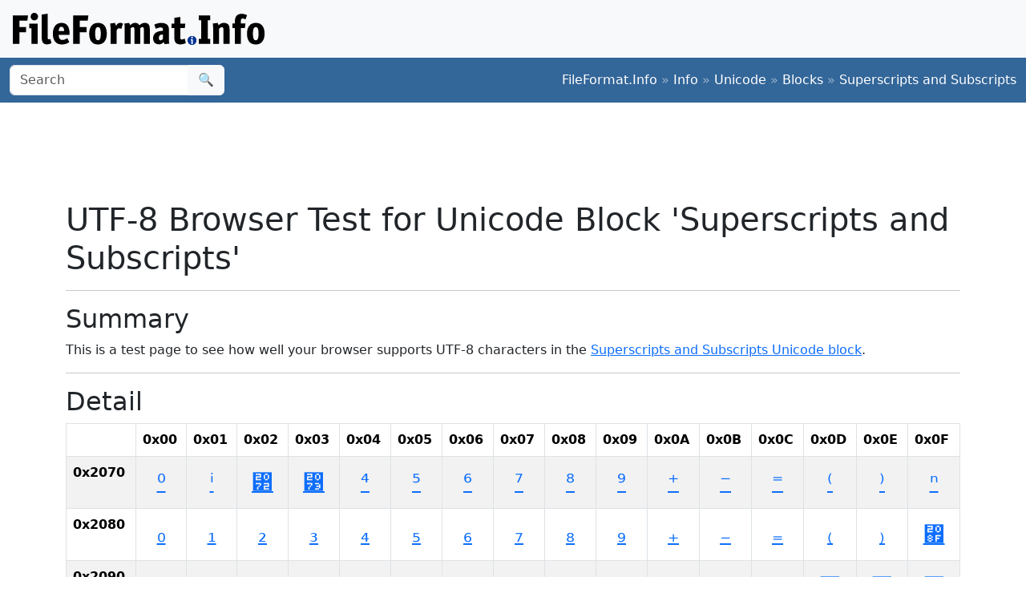

--- FILE ---
content_type: text/html;charset=utf-8
request_url: https://www.fileformat.info/info/unicode/block/superscripts_and_subscripts/utf8test.htm
body_size: 2193
content:
<!DOCTYPE html>
<html lang="en">
<head>
<meta charset="utf-8">
<meta name="viewport" content="width=device-width, initial-scale=1.0">
<meta name="referrer" content="unsafe-url">
<link href="/css/bootstrap.min.css" rel="stylesheet" />
<script src="/js/bootstrap.bundle.min.js"></script>

<title>UTF-8 Browser Test for Unicode Block 'Superscripts and Subscripts'</title>
<style type="text/css">
#utf8test .clickable {
	font-size:20pt;
	text-align:center;
	padding: 12px;
}
</style>
<script type="text/javascript">
	function cellClick(e)
	{
		$(e.target).children("a").click();
		//console.log(e);
	}

	$(document).ready(function() {
		$("#utf8test .clickable").click(cellClick);
	});
</script>
</head>
<body>
<div class="container-fluid p-3 bg-light d-none d-md-block">
	<a href="/index.htm"><img src="/images/logos/ffi-horiz-dark.svg"></a>
</div>
<nav class="navbar bg-body-tertiary d-print-none" style="background-color: #336699 !important;">
	<div class="container-fluid">
		<form action="/search/search.htm" class="d-flex d-none d-md-block" method="get" role="search">
			<div class="input-group">
				<input class="form-control" name="q" type="search" placeholder="Search" aria-label="Search">
				<button class="btn btn-light" type="submit">&#x1f50d;</button>
			</div>
		</form>
		<a class="navbar-brand d-md-none" href="/index.htm">
			<img src="/images/logos/ffi-horiz-light.svg" alt="Bootstrap" style="height:1.5rem;">
		</a>
		<span class="navbar-text text-white-50">
<a class="text-white text-decoration-none" href="/index.htm">FileFormat.Info</a>&nbsp;&raquo;&nbsp;<a class="text-white text-decoration-none" href="/info/index.htm">Info</a>&nbsp;&raquo;&nbsp;<a class="text-white text-decoration-none" href="/info/unicode/index.htm">Unicode</a>&nbsp;&raquo;&nbsp;<a class="text-white text-decoration-none" href="/info/unicode/block/index.htm">Blocks</a>&nbsp;&raquo;&nbsp;<a class="text-white text-decoration-none" href="/info/unicode/block/superscripts_and_subscripts/index.htm">Superscripts and Subscripts</a>		</span>
	</div>
</nav>
<div class="container">
	<div class="row-fluid">
 		<div class="span12 boxshadow">

<div class="row justify-content-md-center my-3">
<script async src="https://pagead2.googlesyndication.com/pagead/js/adsbygoogle.js?client=ca-pub-6975096118196151"
     crossorigin="anonymous"></script>
<!-- FileFormatInfo 2023-12 -->
<ins class="adsbygoogle"
     style="display:inline-block;width:728px;height:90px"
     data-ad-client="ca-pub-6975096118196151"
     data-ad-slot="7200653382"></ins>
<script>
     (adsbygoogle = window.adsbygoogle || []).push({});
</script>
</div>

<h1>UTF-8 Browser Test for Unicode Block 'Superscripts and Subscripts'</h1>
<hr>
<h2>Summary</h2>
<p>This is a test page to see how well your browser supports UTF-8 characters
in the <a href="index.htm">Superscripts and Subscripts Unicode block</a>.</p>
<hr>
<h2>Detail</h2>

<table class="table table-bordered table-striped" id="utf8test">
	<thead>
		<tr>
			<th></th>
			<th>0x00</th>
			<th>0x01</th>
			<th>0x02</th>
			<th>0x03</th>
			<th>0x04</th>
			<th>0x05</th>
			<th>0x06</th>
			<th>0x07</th>
			<th>0x08</th>
			<th>0x09</th>
			<th>0x0A</th>
			<th>0x0B</th>
			<th>0x0C</th>
			<th>0x0D</th>
			<th>0x0E</th>
			<th>0x0F</th>
		</tr>
	</thead>
	<tbody>
		<tr>
			<th>0x2070</th>
			<td class="clickable"><a href="/info/unicode/char/2070/index.htm" title="Unicode Character 'SUPERSCRIPT ZERO' (U+2070)">⁰</a></td>
			<td class="clickable"><a href="/info/unicode/char/2071/index.htm" title="Unicode Character 'SUPERSCRIPT LATIN SMALL LETTER I' (U+2071)">ⁱ</a></td>
			<td class="clickable"><a href="/info/unicode/char/2072/index.htm" title="U+2072">⁲</td>
			<td class="clickable"><a href="/info/unicode/char/2073/index.htm" title="U+2073">⁳</td>
			<td class="clickable"><a href="/info/unicode/char/2074/index.htm" title="Unicode Character 'SUPERSCRIPT FOUR' (U+2074)">⁴</a></td>
			<td class="clickable"><a href="/info/unicode/char/2075/index.htm" title="Unicode Character 'SUPERSCRIPT FIVE' (U+2075)">⁵</a></td>
			<td class="clickable"><a href="/info/unicode/char/2076/index.htm" title="Unicode Character 'SUPERSCRIPT SIX' (U+2076)">⁶</a></td>
			<td class="clickable"><a href="/info/unicode/char/2077/index.htm" title="Unicode Character 'SUPERSCRIPT SEVEN' (U+2077)">⁷</a></td>
			<td class="clickable"><a href="/info/unicode/char/2078/index.htm" title="Unicode Character 'SUPERSCRIPT EIGHT' (U+2078)">⁸</a></td>
			<td class="clickable"><a href="/info/unicode/char/2079/index.htm" title="Unicode Character 'SUPERSCRIPT NINE' (U+2079)">⁹</a></td>
			<td class="clickable"><a href="/info/unicode/char/207a/index.htm" title="Unicode Character 'SUPERSCRIPT PLUS SIGN' (U+207A)">⁺</a></td>
			<td class="clickable"><a href="/info/unicode/char/207b/index.htm" title="Unicode Character 'SUPERSCRIPT MINUS' (U+207B)">⁻</a></td>
			<td class="clickable"><a href="/info/unicode/char/207c/index.htm" title="Unicode Character 'SUPERSCRIPT EQUALS SIGN' (U+207C)">⁼</a></td>
			<td class="clickable"><a href="/info/unicode/char/207d/index.htm" title="Unicode Character 'SUPERSCRIPT LEFT PARENTHESIS' (U+207D)">⁽</a></td>
			<td class="clickable"><a href="/info/unicode/char/207e/index.htm" title="Unicode Character 'SUPERSCRIPT RIGHT PARENTHESIS' (U+207E)">⁾</a></td>
			<td class="clickable"><a href="/info/unicode/char/207f/index.htm" title="Unicode Character 'SUPERSCRIPT LATIN SMALL LETTER N' (U+207F)">ⁿ</a></td>
		</tr>
		<tr>
			<th>0x2080</th>
			<td class="clickable"><a href="/info/unicode/char/2080/index.htm" title="Unicode Character 'SUBSCRIPT ZERO' (U+2080)">₀</a></td>
			<td class="clickable"><a href="/info/unicode/char/2081/index.htm" title="Unicode Character 'SUBSCRIPT ONE' (U+2081)">₁</a></td>
			<td class="clickable"><a href="/info/unicode/char/2082/index.htm" title="Unicode Character 'SUBSCRIPT TWO' (U+2082)">₂</a></td>
			<td class="clickable"><a href="/info/unicode/char/2083/index.htm" title="Unicode Character 'SUBSCRIPT THREE' (U+2083)">₃</a></td>
			<td class="clickable"><a href="/info/unicode/char/2084/index.htm" title="Unicode Character 'SUBSCRIPT FOUR' (U+2084)">₄</a></td>
			<td class="clickable"><a href="/info/unicode/char/2085/index.htm" title="Unicode Character 'SUBSCRIPT FIVE' (U+2085)">₅</a></td>
			<td class="clickable"><a href="/info/unicode/char/2086/index.htm" title="Unicode Character 'SUBSCRIPT SIX' (U+2086)">₆</a></td>
			<td class="clickable"><a href="/info/unicode/char/2087/index.htm" title="Unicode Character 'SUBSCRIPT SEVEN' (U+2087)">₇</a></td>
			<td class="clickable"><a href="/info/unicode/char/2088/index.htm" title="Unicode Character 'SUBSCRIPT EIGHT' (U+2088)">₈</a></td>
			<td class="clickable"><a href="/info/unicode/char/2089/index.htm" title="Unicode Character 'SUBSCRIPT NINE' (U+2089)">₉</a></td>
			<td class="clickable"><a href="/info/unicode/char/208a/index.htm" title="Unicode Character 'SUBSCRIPT PLUS SIGN' (U+208A)">₊</a></td>
			<td class="clickable"><a href="/info/unicode/char/208b/index.htm" title="Unicode Character 'SUBSCRIPT MINUS' (U+208B)">₋</a></td>
			<td class="clickable"><a href="/info/unicode/char/208c/index.htm" title="Unicode Character 'SUBSCRIPT EQUALS SIGN' (U+208C)">₌</a></td>
			<td class="clickable"><a href="/info/unicode/char/208d/index.htm" title="Unicode Character 'SUBSCRIPT LEFT PARENTHESIS' (U+208D)">₍</a></td>
			<td class="clickable"><a href="/info/unicode/char/208e/index.htm" title="Unicode Character 'SUBSCRIPT RIGHT PARENTHESIS' (U+208E)">₎</a></td>
			<td class="clickable"><a href="/info/unicode/char/208f/index.htm" title="U+208F">₏</td>
		</tr>
		<tr>
			<th>0x2090</th>
			<td class="clickable"><a href="/info/unicode/char/2090/index.htm" title="Unicode Character 'LATIN SUBSCRIPT SMALL LETTER A' (U+2090)">ₐ</a></td>
			<td class="clickable"><a href="/info/unicode/char/2091/index.htm" title="Unicode Character 'LATIN SUBSCRIPT SMALL LETTER E' (U+2091)">ₑ</a></td>
			<td class="clickable"><a href="/info/unicode/char/2092/index.htm" title="Unicode Character 'LATIN SUBSCRIPT SMALL LETTER O' (U+2092)">ₒ</a></td>
			<td class="clickable"><a href="/info/unicode/char/2093/index.htm" title="Unicode Character 'LATIN SUBSCRIPT SMALL LETTER X' (U+2093)">ₓ</a></td>
			<td class="clickable"><a href="/info/unicode/char/2094/index.htm" title="Unicode Character 'LATIN SUBSCRIPT SMALL LETTER SCHWA' (U+2094)">ₔ</a></td>
			<td class="clickable"><a href="/info/unicode/char/2095/index.htm" title="Unicode Character 'LATIN SUBSCRIPT SMALL LETTER H' (U+2095)">ₕ</a></td>
			<td class="clickable"><a href="/info/unicode/char/2096/index.htm" title="Unicode Character 'LATIN SUBSCRIPT SMALL LETTER K' (U+2096)">ₖ</a></td>
			<td class="clickable"><a href="/info/unicode/char/2097/index.htm" title="Unicode Character 'LATIN SUBSCRIPT SMALL LETTER L' (U+2097)">ₗ</a></td>
			<td class="clickable"><a href="/info/unicode/char/2098/index.htm" title="Unicode Character 'LATIN SUBSCRIPT SMALL LETTER M' (U+2098)">ₘ</a></td>
			<td class="clickable"><a href="/info/unicode/char/2099/index.htm" title="Unicode Character 'LATIN SUBSCRIPT SMALL LETTER N' (U+2099)">ₙ</a></td>
			<td class="clickable"><a href="/info/unicode/char/209a/index.htm" title="Unicode Character 'LATIN SUBSCRIPT SMALL LETTER P' (U+209A)">ₚ</a></td>
			<td class="clickable"><a href="/info/unicode/char/209b/index.htm" title="Unicode Character 'LATIN SUBSCRIPT SMALL LETTER S' (U+209B)">ₛ</a></td>
			<td class="clickable"><a href="/info/unicode/char/209c/index.htm" title="Unicode Character 'LATIN SUBSCRIPT SMALL LETTER T' (U+209C)">ₜ</a></td>
			<td class="clickable"><a href="/info/unicode/char/209d/index.htm" title="U+209D">₝</td>
			<td class="clickable"><a href="/info/unicode/char/209e/index.htm" title="U+209E">₞</td>
			<td class="clickable"><a href="/info/unicode/char/209f/index.htm" title="U+209F">₟</td>
		</tr>
	</tbody>
</table>

		</div><!--/span-->
	</div><!--/row-->
	<footer>
	<p class="text-center text-body-tertiary"><small><a class="text-reset" href="/about/tos.htm">Terms of Service</a> | <a class="text-reset" href="/about/privacy.htm">Privacy Policy</a> | <a class="text-reset" href="/about/feedback.htm">Contact Info</a></small></p>
	</footer>
</div><!--/container-->

<script defer src="https://static.cloudflareinsights.com/beacon.min.js/vcd15cbe7772f49c399c6a5babf22c1241717689176015" integrity="sha512-ZpsOmlRQV6y907TI0dKBHq9Md29nnaEIPlkf84rnaERnq6zvWvPUqr2ft8M1aS28oN72PdrCzSjY4U6VaAw1EQ==" data-cf-beacon='{"version":"2024.11.0","token":"68cf27ea0c214bfc8d387f5ecc437ea4","r":1,"server_timing":{"name":{"cfCacheStatus":true,"cfEdge":true,"cfExtPri":true,"cfL4":true,"cfOrigin":true,"cfSpeedBrain":true},"location_startswith":null}}' crossorigin="anonymous"></script>
</body>
</html>


--- FILE ---
content_type: text/html; charset=utf-8
request_url: https://www.google.com/recaptcha/api2/aframe
body_size: 267
content:
<!DOCTYPE HTML><html><head><meta http-equiv="content-type" content="text/html; charset=UTF-8"></head><body><script nonce="8ddmOkL4Q4gWDhCw8HChlg">/** Anti-fraud and anti-abuse applications only. See google.com/recaptcha */ try{var clients={'sodar':'https://pagead2.googlesyndication.com/pagead/sodar?'};window.addEventListener("message",function(a){try{if(a.source===window.parent){var b=JSON.parse(a.data);var c=clients[b['id']];if(c){var d=document.createElement('img');d.src=c+b['params']+'&rc='+(localStorage.getItem("rc::a")?sessionStorage.getItem("rc::b"):"");window.document.body.appendChild(d);sessionStorage.setItem("rc::e",parseInt(sessionStorage.getItem("rc::e")||0)+1);localStorage.setItem("rc::h",'1769411595361');}}}catch(b){}});window.parent.postMessage("_grecaptcha_ready", "*");}catch(b){}</script></body></html>